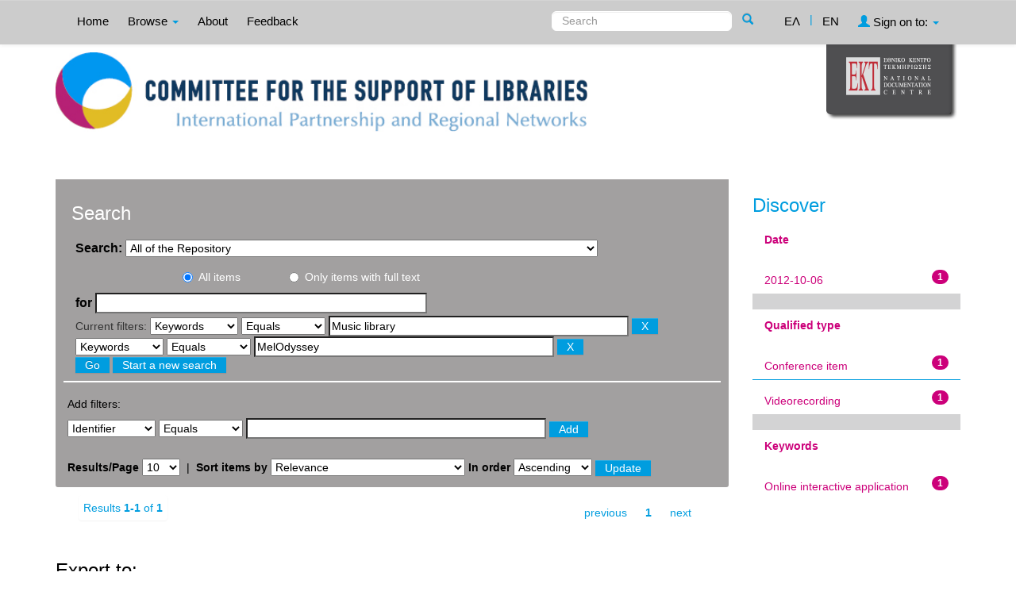

--- FILE ---
content_type: text/html;charset=UTF-8
request_url: https://repository-csl.ekt.gr/csl/simple-search?query=&sort_by=score&order=asc&rpp=10&filter_field_1=search_ekt.subject.keywords&filter_type_1=equals&filter_value_1=Music+library&etal=0&filtername=search_ekt.subject.keywords&filterquery=MelOdyssey&filtertype=equals
body_size: 8265
content:























<!DOCTYPE html>
<html>
<head>
    <title>Committe for the Support of Libraries: Search</title>
    <meta http-equiv="Content-Type" content="text/html; charset=UTF-8" />
    <meta name="Generator" content="DSpace 4.2" />
    <meta name="viewport" content="width=device-width, initial-scale=1.0">
    <link rel="shortcut icon" href="/csl/favicon.ico" type="image/x-icon"/>
    <link rel="stylesheet" href="/csl/static/css/jquery-ui-1.10.3.custom/redmond/jquery-ui-1.10.3.custom.css" type="text/css" />
    <link rel="stylesheet" href="/csl/static/css/bootstrap/bootstrap.min.css" type="text/css" />
    <link rel="stylesheet" href="/csl/static/css/bootstrap/bootstrap-theme.min.css" type="text/css" />
    <link rel="stylesheet" href="/csl/static/css/bootstrap/dspace-theme.css" type="text/css" />
    <script type="c111762bcaf0c5cc58a34714-text/javascript" src="/csl/boxover.js" charset="utf-8"></script>
    <script type="c111762bcaf0c5cc58a34714-text/javascript" src="/csl/bsn.AutoSuggest_2.1.3.js" charset="utf-8"></script>
    <link rel="stylesheet" href="/csl/autosuggest_inquisitor.css" type="text/css" media="screen" charset="utf-8">
    
    <link rel="search" type="application/opensearchdescription+xml" href="/csl/open-search/description.xml" title="DSpace"/>
    

	
	
		<!-- Bootstrap styles -->
		<!-- <link rel="stylesheet" href="//netdna.bootstrapcdn.com/bootstrap/3.2.0/css/bootstrap.min.css"> -->
		<!-- Generic page styles -->
		<!-- <link rel="stylesheet" href="css/style.css"> -->
		<!-- blueimp Gallery styles -->
		<link rel="stylesheet" href="/csl/fileupload/css/blueimp-gallery.min.css">
		<!-- CSS to style the file input field as button and adjust the Bootstrap progress bars -->
		<link rel="stylesheet" href="/csl/fileupload/css/jquery.fileupload.css">
		<link rel="stylesheet" href="/csl/fileupload/css/jquery.fileupload-ui.css">
		<!-- CSS adjustments for browsers with JavaScript disabled -->
		<noscript><link rel="stylesheet" href="/csl/fileupload/css/jquery.fileupload-noscript.css"></noscript>
		<noscript><link rel="stylesheet" href="/csl/fileupload/css/jquery.fileupload-ui-noscript.css"></noscript>
	
	
    <script type="c111762bcaf0c5cc58a34714-text/javascript" src="/csl/static/js/jquery/jquery-1.10.2.min.js"></script>
    <script type="c111762bcaf0c5cc58a34714-text/javascript" src='/csl/static/js/jquery/jquery-ui-1.10.3.custom.min.js'></script>
    <script type="c111762bcaf0c5cc58a34714-text/javascript" src='/csl/static/js/bootstrap/bootstrap.min.js'></script>
    <script type="c111762bcaf0c5cc58a34714-text/javascript" src='/csl/static/js/holder.js'></script>
    <script type="c111762bcaf0c5cc58a34714-text/javascript" src="/csl/utils.js"></script>
    <script type="c111762bcaf0c5cc58a34714-text/javascript" src="/csl/static/js/choice-support.js"> </script>
    <script type="c111762bcaf0c5cc58a34714-text/javascript" src="//s7.addthis.com/js/300/addthis_widget.js#pubid=ra-53b28ac202ac6926"></script>


    
    
    <!-- Google tag (gtag.js) -->
    <script async src="https://www.googletagmanager.com/gtag/js?id=G-LHLNE7YH8G" type="c111762bcaf0c5cc58a34714-text/javascript"></script>
    <script type="c111762bcaf0c5cc58a34714-text/javascript">
		window.dataLayer = window.dataLayer || [];
		function gtag(){dataLayer.push(arguments);}
		gtag('js', new Date());

		gtag('config', 'G-LHLNE7YH8G');
    </script>
    
    <script type="c111762bcaf0c5cc58a34714-text/javascript">
        var jQ = jQuery.noConflict();
        jQ(document).ready(function() {
            jQ( "#spellCheckQuery").click(function(){
                jQ("#query").val(jQ(this).attr('data-spell'));
                jQ("#main-query-submit").click();
            });
            jQ( "#filterquery" )
                    .autocomplete({
                        source: function( request, response ) {
                            jQ.ajax({
                                url: "/csl/json/discovery/autocomplete?query=&filter_field_1=search_ekt.subject.keywords&filter_type_1=equals&filter_value_1=Music+library&filter_field_2=search_ekt.subject.keywords&filter_type_2=equals&filter_value_2=MelOdyssey",
                                dataType: "json",
                                cache: false,
                                data: {
                                    auto_idx: jQ("#filtername").val(),
                                    auto_query: request.term,
                                    auto_sort: 'count',
                                    auto_type: jQ("#filtertype").val(),
                                    location: ''
                                },
                                success: function( data ) {
                                    response( jQ.map( data.autocomplete, function( item ) {
                                        var tmp_val = item.authorityKey;
                                        if (tmp_val == null || tmp_val == '')
                                        {
                                            tmp_val = item.displayedValue;
                                        }
                                        return {
                                            label: item.displayedValue + " (" + item.count + ")",
                                            value: tmp_val
                                        };
                                    }))
                                }
                            })
                        }
                    });
        });
        function validateFilters() {
            return document.getElementById("filterquery").value.length > 0;
        }
    </script>
    


    <!-- HTML5 shim and Respond.js IE8 support of HTML5 elements and media queries -->
    <!--[if lt IE 9]>
    <script src="/csl/static/js/html5shiv.js"></script>
    <script src="/csl/static/js/respond.min.js"></script>
    <![endif]-->
</head>



<body class="undernavigation">
<a class="sr-only" href="#content">Skip navigation</a>
<header class="navbar navbar-inverse navbar-fixed-top">
    
    <div class="container">
        



























       <div class="navbar-header">
         <button type="button" class="navbar-toggle" data-toggle="collapse" data-target=".navbar-collapse">
           <span class="icon-bar"></span>
           <span class="icon-bar"></span>
           <span class="icon-bar"></span>
         </button>

       </div>
       <nav class="collapse navbar-collapse bs-navbar-collapse" role="navigation">
         <ul class="nav navbar-nav">
           <li class=""><a href="/csl/">
		   
		   Home</a></li>

           <li class="dropdown">
             <a href="#" class="dropdown-toggle" data-toggle="dropdown">
			 
		   Browse <b class="caret"></b></a>
             <ul class="dropdown-menu">
               <li><a href="/csl/community-list">Collections & Item Groups</a></li>
				<li class="divider"></li>
				<li class="dropdown-header">Browse Items by:</li>
				

				
				      			<li><a href="/csl/browse?type=dccreator">Creator</a></li>
					
				      			<li><a href="/csl/browse?type=ektsubjectevent">Event</a></li>
					
				      			<li><a href="/csl/browse?type=dcdate">Date</a></li>
					
				      			<li><a href="/csl/browse?type=ekttypequalifiedB">Qualified type</a></li>
					
				      			<li><a href="/csl/browse?type=ektsubject">Subject</a></li>
					
				      			<li><a href="/csl/browse?type=ektsubjectkeywords">Keywords</a></li>
					
				      			<li><a href="/csl/browse?type=dctitle">Title</a></li>
					

				
				
            </ul>
          </li>
          
		
		  <li class=""><a href="/csl/about">
		  
		   About</a></li>
		  
		  
		  	<li class=""><a href="/csl/feedback">
			
		   Feedback</a> </li>
    	  
 
          
       </ul>
       <div class="nav navbar-nav navbar-right">
		<ul class="nav navbar-nav navbar-right">
			
			

            
            <li class=""><a href="javascript:void(null)" onclick="if (!window.__cfRLUnblockHandlers) return false; changeLangTo('el')" data-cf-modified-c111762bcaf0c5cc58a34714-="">
                ΕΛ</a>
            </li>
            

            <li class="nav-sep">|</li>


            
            <li class="active"><a href="javascript:void(null)" onclick="if (!window.__cfRLUnblockHandlers) return false; changeLangTo('en')" data-cf-modified-c111762bcaf0c5cc58a34714-="">
                EN</a>
            </li>
            
            
            
         <li class="dropdown">
         
             <a href="#" class="dropdown-toggle" data-toggle="dropdown"><span class="glyphicon glyphicon-user"></span> Sign on to: <b class="caret"></b></a>
	
             <ul class="dropdown-menu">
               <li><a href="/csl/mydspace">My Repository</a></li>
               <li><a href="/csl/subscribe">Receive email<br/>updates</a></li>
               <li><a href="/csl/profile">Edit Profile</a></li>

		
             </ul>
           </li>
          </ul>

	
	<form method="get" action="/csl/simple-search" class="navbar-form navbar-right" scope="search">
	    <div class="form-group">
          <input type="text" class="form-control" placeholder="Search" name="query" id="tequery" size="25"/>
        </div>
        <button type="submit" class="btn btn-primary"><span class="glyphicon glyphicon-search"></span></button>

	</form></div>
	
	
	<!-- Added to reload without loosing the parameters -->
    <script type="c111762bcaf0c5cc58a34714-text/javascript">
        function changeLangTo(locale) {
            var s = document.location.toString();
            
            if (s.indexOf("?") == -1) {
                document.location = document.location + '?locale=' + locale;
            } else {
            	var hasAnchor = false;
            	var location = s;
            	if (s.indexOf("#facetsanchor") != -1) {
            		hasAnchor = true;
            		location = s.replace("#facetsanchor", "");
            	}
            	if (location.indexOf("locale") == -1) {
                	location = location + '&locale=' + locale;
                } else if (s.indexOf("?locale") == -1) {
                	location = location.substring(0, location.indexOf("&locale"))
                            + location.substring(location.indexOf("&locale") + 10)
                            + '&locale=' + locale;
                } else {
                	location = location.substring(0, location.indexOf("?"))
                            + '?locale=' + locale
                            + location.substring(location.indexOf("?") + 10);
                }
            	
                if (hasAnchor){
                	location = location + "#facetsanchor";
                }
                
                document.location = location;
            }
        }
    </script>
    <!-- End of Script -->
    
    
    </nav>

    </div>
    
</header>

<main id="content" role="main">
    <div class="container banner" id="container_header">
        <!--<div class="row">
		<div class="col-md-9 brand">
		<h1>DSpace <small>JSPUI</small></h1>
        <h4>DSpace preserves and enables easy and open access to all types of digital content including text, images, moving images, mpegs and data sets</h4> <a href="http://www.dspace.org"><button class="btn btn-primary">Learn More</button></a>
        </div>-->

        
                <div class="col-md-10 banner1">
					<div style="height:150px; float:left;" >
						<a href="/csl"><img class="pull-left" style="height:100px;" src="/csl/image/repo_logo_en.jpg" style="border:0"></a>
					</div>
					
					
				</div>
				<div class="col-md-2 banner2">
					<a href="http://www.ekt.gr/en"><img class="pull-right" src="//footer.ekt.gr/footer/resources/image/logo_EKT.png"></a>
				</div>
                
			<div class="row banner-line"></div>
        </div>
    </div>
    
    <div class="container">
            
        <div class="row">
            <div class="col-md-9">
                    














































<div class="search_up" id="search_up_discovery">
    <h2>Search</h2>

    <div class="discovery-search-form panel panel-default">
            
        <div class="discovery-query panel-heading">
            <form action="simple-search" method="get">
                <label for="tlocation">
                    Search:
                </label>
                <select name="location" id="tlocation">
                    
                        
                    <option selected="selected" value="/">All of the Repository</option>
                    
                    <option value="10814/1" >
                        Item Group Types</option>
                    
                    <option value="10814/2" >
                        &nbsp;&nbsp;Text</option>
                    
                    <option value="10814/5" >
                        &nbsp;&nbsp;Projected and Video Material</option>
                    
                    <option value="10814/7" >
                        &nbsp;&nbsp;2D Graphics</option>
                    
                    <option value="10814/10" >
                        Past Activities</option>
                    
                    <option value="10814/336" >
                        &nbsp;&nbsp;2021, 2ο Μέρος</option>
                    
                    <option value="10814/340" >
                        &nbsp;&nbsp;&nbsp;&nbsp;Presentations</option>
                    
                    <option value="10814/341" >
                        &nbsp;&nbsp;&nbsp;&nbsp;Event material</option>
                    
                    <option value="10814/325" >
                        &nbsp;&nbsp;2021, 1o Μέρος</option>
                    
                    <option value="10814/326" >
                        &nbsp;&nbsp;&nbsp;&nbsp;Presentations</option>
                    
                    <option value="10814/329" >
                        &nbsp;&nbsp;&nbsp;&nbsp;Event material</option>
                    
                    <option value="10814/202" >
                        &nbsp;&nbsp;2019</option>
                    
                    <option value="10814/203" >
                        &nbsp;&nbsp;&nbsp;&nbsp;Workshops</option>
                    
                    <option value="10814/205" >
                        &nbsp;&nbsp;&nbsp;&nbsp;Welcome and introduction to the roundtable discussion</option>
                    
                    <option value="10814/206" >
                        &nbsp;&nbsp;&nbsp;&nbsp;Event material</option>
                    
                    <option value="10814/91" >
                        &nbsp;&nbsp;2018</option>
                    
                    <option value="10814/94" >
                        &nbsp;&nbsp;&nbsp;&nbsp;Lectures</option>
                    
                    <option value="10814/109" >
                        &nbsp;&nbsp;&nbsp;&nbsp;Welcome and opening remarks</option>
                    
                    <option value="10814/43" >
                        &nbsp;&nbsp;2017</option>
                    
                    <option value="10814/44" >
                        &nbsp;&nbsp;&nbsp;&nbsp;Workshops</option>
                    
                    <option value="10814/45" >
                        &nbsp;&nbsp;&nbsp;&nbsp;Round table</option>
                    
                    <option value="10814/54" >
                        &nbsp;&nbsp;2016</option>
                    
                    <option value="10814/57" >
                        &nbsp;&nbsp;&nbsp;&nbsp;Workshops</option>
                    
                    <option value="10814/58" >
                        &nbsp;&nbsp;&nbsp;&nbsp;Round table</option>
                    
                    <option value="10814/63" >
                        &nbsp;&nbsp;2015</option>
                    
                    <option value="10814/64" >
                        &nbsp;&nbsp;2014</option>
                    
                    <option value="10814/79" >
                        &nbsp;&nbsp;&nbsp;&nbsp;1st session: Is the Library a Business?</option>
                    
                    <option value="10814/80" >
                        &nbsp;&nbsp;&nbsp;&nbsp;2nd session:	Policy and Services  </option>
                    
                    <option value="10814/65" >
                        &nbsp;&nbsp;2013</option>
                    
                    <option value="10814/70" >
                        &nbsp;&nbsp;&nbsp;&nbsp;Lectures,  Friday 15 November 2013</option>
                    
                    <option value="10814/101" >
                        &nbsp;&nbsp;&nbsp;&nbsp;Lectures,  Saturday 16 November 2013</option>
                    
                    <option value="10814/105" >
                        &nbsp;&nbsp;&nbsp;&nbsp;Introduction, Welcome notes</option>
                    
                    <option value="10814/155" >
                        &nbsp;&nbsp;&nbsp;&nbsp;Workshops, Saturday, November  16, 2013</option>
                    
                    <option value="10814/66" >
                        &nbsp;&nbsp;2012</option>
                    
                    <option value="10814/107" >
                        &nbsp;&nbsp;&nbsp;&nbsp;Lectures, Friday 5 October 2012</option>
                    
                    <option value="10814/108" >
                        &nbsp;&nbsp;&nbsp;&nbsp;Lectures, Saturday 6 October 2012</option>
                    
                    <option value="10814/67" >
                        &nbsp;&nbsp;2011</option>
                    
                    <option value="10814/131" >
                        &nbsp;&nbsp;&nbsp;&nbsp;Lectures, Thursday 6 October 2011</option>
                    
                    <option value="10814/132" >
                        &nbsp;&nbsp;&nbsp;&nbsp;Lectures, Friday 7 October 2011</option>
                    
                    <option value="10814/68" >
                        &nbsp;&nbsp;2010</option>
                    
                    <option value="10814/133" >
                        &nbsp;&nbsp;&nbsp;&nbsp;June 1-2, 2010, Central Public Library of Samos</option>
                    
                    <option value="10814/134" >
                        &nbsp;&nbsp;&nbsp;&nbsp;September 16 2010, Public Library of Atalanti</option>
                    
                    <option value="10814/149" >
                        &nbsp;&nbsp;&nbsp;&nbsp;September 28 2010, Public Central Library of Corfu</option>
                    
                    <option value="10814/150" >
                        &nbsp;&nbsp;&nbsp;&nbsp;September 30 2010, Public Central Library of Drama</option>
                    
                    <option value="10814/151" >
                        &nbsp;&nbsp;&nbsp;&nbsp;December 10 2010, American College of Thessaloniki (ACT)</option>
                    
                    <option value="10814/69" >
                        &nbsp;&nbsp;2009</option>
                    
                    <option value="10814/152" >
                        &nbsp;&nbsp;&nbsp;&nbsp; Lectures, Thursday 11 June 2009</option>
                    
                    <option value="10814/153" >
                        &nbsp;&nbsp;&nbsp;&nbsp; Lectures, Friday 12 June 2009</option>
                    
                    <option value="10814/162" >
                        &nbsp;&nbsp;&nbsp;&nbsp;Material</option>
                    
                    <option value="10814/170" >
                        &nbsp;&nbsp;&nbsp;&nbsp;Workshops, Thursday 11 June 2009</option>
                    
                    <option value="10814/34" >
                        &nbsp;&nbsp;2008</option>
                    
                    <option value="10814/35" >
                        &nbsp;&nbsp;&nbsp;&nbsp;Conference in Athens</option>
                    
                    <option value="10814/37" >
                        &nbsp;&nbsp;&nbsp;&nbsp;Event in Thessaloniki, December 1st 2008</option>
                    
                    <option value="10814/182" >
                        &nbsp;&nbsp;&nbsp;&nbsp;Photo exhibit “Library’s Vision”. </option>
                    
                    <option value="10814/215" >
                        &nbsp;&nbsp;&nbsp;&nbsp;Conference material</option>
                    
                    <option value="10814/32" >
                        &nbsp;&nbsp;2007</option>
                    
                    <option value="10814/220" >
                        &nbsp;&nbsp;&nbsp;&nbsp;Thursday, 17 May 2007</option>
                    
                    <option value="10814/221" >
                        &nbsp;&nbsp;&nbsp;&nbsp;&nbsp;&nbsp;Welcome speeches</option>
                    
                    <option value="10814/223" >
                        &nbsp;&nbsp;&nbsp;&nbsp;&nbsp;&nbsp;First session: Policies</option>
                    
                    <option value="10814/228" >
                        &nbsp;&nbsp;&nbsp;&nbsp;&nbsp;&nbsp;Second session: Initiatives - Programms – Examples I</option>
                    
                    <option value="10814/229" >
                        &nbsp;&nbsp;&nbsp;&nbsp;&nbsp;&nbsp;Third session: Initiatives - Programms – Examples II</option>
                    
                    <option value="10814/225" >
                        &nbsp;&nbsp;&nbsp;&nbsp;Friday, 18 May 2007</option>
                    
                    <option value="10814/226" >
                        &nbsp;&nbsp;&nbsp;&nbsp;&nbsp;&nbsp;Fourth session: Initiatives - Programms – Examples III</option>
                    
                    <option value="10814/227" >
                        &nbsp;&nbsp;&nbsp;&nbsp;&nbsp;&nbsp;Fifth session: Initiatives - Programms – Examples IV</option>
                    
                    <option value="10814/245" >
                        &nbsp;&nbsp;&nbsp;&nbsp;Conference material</option>
                    
                    <option value="10814/246" >
                        &nbsp;&nbsp;&nbsp;&nbsp;&nbsp;&nbsp;Event material</option>
                    
                    <option value="10814/30" >
                        &nbsp;&nbsp;2006</option>
                    
                    <option value="10814/217" >
                        &nbsp;&nbsp;&nbsp;&nbsp;Event material</option>
                    
                    <option value="10814/254" >
                        &nbsp;&nbsp;&nbsp;&nbsp;Wednesday, 14 June 2006</option>
                    
                    <option value="10814/255" >
                        &nbsp;&nbsp;&nbsp;&nbsp;Thursday, 15 June 2006</option>
                    
                    <option value="10814/256" >
                        &nbsp;&nbsp;&nbsp;&nbsp;Friday, 16 June 2006</option>
                    
                    <option value="10814/29" >
                        &nbsp;&nbsp;2005</option>
                    
                    <option value="10814/266" >
                        &nbsp;&nbsp;&nbsp;&nbsp;Workshops</option>
                    
                    <option value="10814/270" >
                        &nbsp;&nbsp;&nbsp;&nbsp;&nbsp;&nbsp;April, 4, 2005</option>
                    
                    <option value="10814/271" >
                        &nbsp;&nbsp;&nbsp;&nbsp;&nbsp;&nbsp;May 17, 2005</option>
                    
                    <option value="10814/272" >
                        &nbsp;&nbsp;&nbsp;&nbsp;&nbsp;&nbsp;June 3, 2005</option>
                    
                    <option value="10814/273" >
                        &nbsp;&nbsp;&nbsp;&nbsp;&nbsp;&nbsp;June 10, 2005</option>
                    
                    <option value="10814/274" >
                        &nbsp;&nbsp;&nbsp;&nbsp;&nbsp;&nbsp;September 29 - 30, 2005</option>
                    
                    <option value="10814/275" >
                        &nbsp;&nbsp;&nbsp;&nbsp;&nbsp;&nbsp;September 30, 2005</option>
                    
                    <option value="10814/267" >
                        &nbsp;&nbsp;&nbsp;&nbsp;Lectures</option>
                    
                    <option value="10814/276" >
                        &nbsp;&nbsp;&nbsp;&nbsp;&nbsp;&nbsp;April 7, 2005</option>
                    
                    <option value="10814/277" >
                        &nbsp;&nbsp;&nbsp;&nbsp;&nbsp;&nbsp;May 16, 2005</option>
                    
                    <option value="10814/278" >
                        &nbsp;&nbsp;&nbsp;&nbsp;&nbsp;&nbsp;June 6, 2005</option>
                    
                    <option value="10814/279" >
                        &nbsp;&nbsp;&nbsp;&nbsp;Discussion</option>
                    
                    <option value="10814/280" >
                        &nbsp;&nbsp;&nbsp;&nbsp;&nbsp;&nbsp;June 2, 2005</option>
                    
                    <option value="10814/12" >
                        &nbsp;&nbsp;2004</option>
                    
                    <option value="10814/293" >
                        &nbsp;&nbsp;&nbsp;&nbsp;Monday, May 24 2004</option>
                    
                    <option value="10814/294" >
                        &nbsp;&nbsp;&nbsp;&nbsp;Tuesday, May 25 2004</option>
                    
                    <option value="10814/295" >
                        &nbsp;&nbsp;&nbsp;&nbsp;Wednesday, May 26 2004</option>
                    
                    <option value="10814/296" >
                        &nbsp;&nbsp;&nbsp;&nbsp;Event material</option>
                    
                    <option value="10814/13" >
                        &nbsp;&nbsp;2003</option>
                    
                    <option value="10814/297" >
                        &nbsp;&nbsp;&nbsp;&nbsp;Monday, June 2, 2003</option>
                    
                    <option value="10814/298" >
                        &nbsp;&nbsp;&nbsp;&nbsp;Tuesday, June 3, 2003</option>
                    
                    <option value="10814/299" >
                        &nbsp;&nbsp;&nbsp;&nbsp;Wednesday, June 4, 2003</option>
                    
                    <option value="10814/347" >
                        &nbsp;&nbsp;&nbsp;&nbsp;Untitled</option>
                    
                    <option value="10814/11" >
                        SYNERGASIA</option>
                    
                    <option value="10814/39" >
                        News - Announcements</option>
                    
                    <option value="10814/188" >
                        &nbsp;&nbsp;Upcoming event, November 9, 2019, Evgenides Foundation, 387 Syngrou Ave., P. Faliro.</option>
                                                    </select>
					
					
					<!-- Search only for items with full text digital file -->
					
						<div class="radio row">
							<div class="col-md-8 col-md-offset-2 col-sm-9 col-sm-offset-3 col-xs-9 col-xs-offset-3">
								
									<div class="row">
										<div class="col-md-3">
											<input type="radio" id="radio1" checked="checked" name="digonly" value="false">All items</input>
										</div>
										<div class="col-md-6">
											<input type="radio" id="radio2" name="digonly" value="true">Only items with full text</input>
										</div>
									</div>
								
							</div>
						</div>
					
		
		
                <label for="query">for</label>
                <input type="text" size="50" id="query" name="query" value=""/>

                
                <input type="hidden" value="10" name="rpp" />
                <input type="hidden" value="score" name="sort_by" />
                <input type="hidden" value="asc" name="order" />
                
                <div class="discovery-search-appliedFilters">
                    <span>Current filters:</span>
                    
                    <select id="filter_field_1" name="filter_field_1">
                        <option value="search_dc.identifier">Identifier</option><option value="search_ekt.subject.keywords" selected="selected">Keywords</option><option value="search_dc.title">Title</option><option value="search_dc.creator">Creator</option><option value="search_ekt.note">Notes</option><option value="search_ekt.description.abstract">Îbstract</option><option value="search_ekt.subject.event">Event</option><option value="search_dc.date">Date</option><option value="search_ekt.type.qualifiedB">Qualified type</option><option value="search_ekt.subject">Subject</option>
                    </select>
                    <select id="filter_type_1" name="filter_type_1">
                        <option value="equals" selected="selected">Equals</option><option value="contains">Contains</option><option value="notequals">Not Equals</option><option value="notcontains">Not Contains</option>
                    </select>
                    <input type="text" id="filter_value_1" name="filter_value_1" value="Music library" size="45"/>
                    <input class="btn btn-default" type="submit" id="submit_filter_remove_1" name="submit_filter_remove_1" value="X" />
                    <br/>
                    
                    <select id="filter_field_2" name="filter_field_2">
                        <option value="search_dc.identifier">Identifier</option><option value="search_ekt.subject.keywords" selected="selected">Keywords</option><option value="search_dc.title">Title</option><option value="search_dc.creator">Creator</option><option value="search_ekt.note">Notes</option><option value="search_ekt.description.abstract">Îbstract</option><option value="search_ekt.subject.event">Event</option><option value="search_dc.date">Date</option><option value="search_ekt.type.qualifiedB">Qualified type</option><option value="search_ekt.subject">Subject</option>
                    </select>
                    <select id="filter_type_2" name="filter_type_2">
                        <option value="equals" selected="selected">Equals</option><option value="contains">Contains</option><option value="notequals">Not Equals</option><option value="notcontains">Not Contains</option>
                    </select>
                    <input type="text" id="filter_value_2" name="filter_value_2" value="MelOdyssey" size="45"/>
                    <input class="btn btn-default" type="submit" id="submit_filter_remove_2" name="submit_filter_remove_2" value="X" />
                    <br/>
                    
                </div>
                

                <input type="submit" id="main-query-submit" class="btn btn-primary" value="Go" />
                <a class="btn btn-default" href="/csl/simple-search">Start a new search</a>

            </form>
        </div>
    </div>
    
    <div class="discovery-search-filters panel-body">
        <h5>Add filters:</h5>
        <!--<p class="discovery-search-filters-hint"--><!--fmt:message key="jsp.search.filter.hint" /></p-->
        <form action="simple-search" method="get">
            <input type="hidden" value="" name="location" />
            <input type="hidden" value="" name="query" />
            
            <input type="hidden" id="filter_field_1" name="filter_field_1" value="search_ekt.subject.keywords" />
            <input type="hidden" id="filter_type_1" name="filter_type_1" value="equals" />
            <input type="hidden" id="filter_value_1" name="filter_value_1" value="Music library" />
            
            <input type="hidden" id="filter_field_2" name="filter_field_2" value="search_ekt.subject.keywords" />
            <input type="hidden" id="filter_type_2" name="filter_type_2" value="equals" />
            <input type="hidden" id="filter_value_2" name="filter_value_2" value="MelOdyssey" />
            
            <select id="filtername" name="filtername">
                <option value="search_dc.identifier">Identifier</option><option value="search_ekt.subject.keywords">Keywords</option><option value="search_dc.title">Title</option><option value="search_dc.creator">Creator</option><option value="search_ekt.note">Notes</option><option value="search_ekt.description.abstract">Îbstract</option><option value="search_ekt.subject.event">Event</option><option value="search_dc.date">Date</option><option value="search_ekt.type.qualifiedB">Qualified type</option><option value="search_ekt.subject">Subject</option>
            </select>
            <select id="filtertype" name="filtertype">
                <option value="equals">Equals</option><option value="contains">Contains</option><option value="notequals">Not Equals</option><option value="notcontains">Not Contains</option>
            </select>
            <input type="text" id="filterquery" name="filterquery" size="45" required="required" />
            <input type="hidden" value="10" name="rpp" />
            <input type="hidden" value="score" name="sort_by" />
            <input type="hidden" value="asc" name="order" />
            <input class="btn btn-default" type="submit" value="Add" onclick="if (!window.__cfRLUnblockHandlers) return false; return validateFilters()" data-cf-modified-c111762bcaf0c5cc58a34714-="" />
        </form>
    </div>
</div>



<div class="search_controls">
    <div class="discovery-pagination-controls panel-footer">
        <form class="discovery_search_controls_form" action="simple-search" method="get">
            <input type="hidden" value="" name="location" />
            <input type="hidden" value="" name="query" />
            
            <input type="hidden" id="filter_field_1" name="filter_field_1" value="search_ekt.subject.keywords" />
            <input type="hidden" id="filter_type_1" name="filter_type_1" value="equals" />
            <input type="hidden" id="filter_value_1" name="filter_value_1" value="Music library" />
            
            <input type="hidden" id="filter_field_2" name="filter_field_2" value="search_ekt.subject.keywords" />
            <input type="hidden" id="filter_type_2" name="filter_type_2" value="equals" />
            <input type="hidden" id="filter_value_2" name="filter_value_2" value="MelOdyssey" />
            
            <label for="rpp">Results/Page</label>
            <select name="rpp">
                
                <option value="5" >5</option>
                
                <option value="10" selected="selected">10</option>
                
                <option value="15" >15</option>
                
                <option value="20" >20</option>
                
                <option value="25" >25</option>
                
                <option value="30" >30</option>
                
                <option value="35" >35</option>
                
                <option value="40" >40</option>
                
                <option value="45" >45</option>
                
                <option value="50" >50</option>
                
                <option value="55" >55</option>
                
                <option value="60" >60</option>
                
                <option value="65" >65</option>
                
                <option value="70" >70</option>
                
                <option value="75" >75</option>
                
                <option value="80" >80</option>
                
                <option value="85" >85</option>
                
                <option value="90" >90</option>
                
                <option value="95" >95</option>
                
                <option value="100" >100</option>
                
            </select>
            &nbsp;|&nbsp;
            
            <label for="sort_by">Sort items by</label>
            <select name="sort_by">
                <option value="score">Relevance</option>
                 <option value="dc.title_sort" >Title</option> <option value="dc.date_sort" >???search.sort-by.dc.date_sort???</option>
            </select>
            
            <label for="order">In order</label>
            <select name="order">
                <option value="ASC" selected="selected">Ascending</option>
                <option value="DESC" >Descending</option>
            </select>
            
            <input class="btn btn-default" type="submit" name="submit_search" value="Update" />

            
        </form>
    </div>
</div>


<div class="discovery-result-pagination row container">
    
        
    <div class="search_controls_pagination">
        <div class="alert alert-info">Results <b>1-1</b> of <b>1</b>
        </div>
        <ul class="pagination pull-right">
            <li class="disabled"><span>previous</span></li>

            <li class="active"><span>1</span></li>

            <li class="disabled"><span>next</span></li>
        </ul>
    </div>
    <!-- give a content to the div -->
</div>
<div class="discovery-result-results">
    

    

    



    <!-- START - addition for exporting search results items in a citation format -->
    
    <form action="/csl/citation"  id="select-format" method="post">

        <div class="info">
            <h2>Export to:</h2>
        </div>
        <select name="format" style="margin-bottom: 20px;margin-left: 20px;width: 300px;">
            <option value="">Choose citation style</option>
            
            <option value="apa">APA - American Psychological Association</option>
            
            <option value="harvard1">Harvard</option>
            
        </select>
        <input type="submit" id="ekt_submit_button" name="submit_button" value="text">
        <input type="submit" id="ekt_submit_button" name="submit_button" value="html">
        <input type="submit" id="ekt_submit_button" name="submit_button" value="word">
        <input type="submit" id="ekt_submit_button" name="submit_button" value="pdf">
    </form>
    <br/>
    
    <!-- END - addition for exporting search results items in a citation format -->


    <div class="panel panel-info">
        <div class="panel-heading">Item hits:</div>
		
			<table align="center" class="table" summary="This table browses all dspace content">
<tr>
<th id="t1" class="oddRowEvenCol sign_type_th">Type</th><th id="t2" class="oddRowOddCol">Title</th><th id="t3" class="oddRowEvenCol">Creator</th><th id="t4" class="oddRowOddCol">Date</th><th id="t5" class="oddRowEvenCol sign_availability_th">Availability</th></tr><tr><td headers="t1" class="evenRowEvenCol sign_type_tr" ><div class="sign_type_class glyphicon glyphicon-facetime-video"  title="Video"/></td><td headers="t2" class="evenRowOddCol" ><a href="/csl/handle/10814/125">Από&#x20;το&#x20;αναγνωστήριο&#x20;στο&#x20;laptop&#x20;και&#x20;αντίστροφα:&#x20;η&#x20;εφαρμογή&#x20;ΜελΟδύσσεια&#x20;σαν&#x20;εργαλείο&#x20;μάθησης&#x20;και&#x20;μέσο&#x20;κοινωνικής&#x20;δικτύωσης</a></td><td headers="t3" class="evenRowEvenCol" ><em><a href="/csl/browse?type=dccreator&amp;value=%CE%9A%CE%BF%CF%85%CF%84%CF%83%CE%BF%CE%BC%CF%80%CE%AF%CE%BD%CE%B1%2C+%CE%92%CE%B1%CF%83%CE%B9%CE%BB%CE%B9%CE%BA%CE%AE&amp;value_lang=en">Κουτσομπίνα,&#x20;Βασιλική</a></em></td><td headers="t4" class="evenRowOddCol" nowrap="nowrap">6-Oct-2012</td><td headers="t5" class="evenRowEvenCol sign_availability_tr" ><div class="sign_availability_class glyphicon glyphicon-eye-open"  title="Available"/></td></tr>
</table>

		
    </div>

    
</div>

<div class="search_controls_pagination">
    <div class="alert alert-info">Results <b>1-1</b> of <b>1</b>
    </div>
    <ul class="pagination pull-right">
        <li class="disabled"><span>previous</span></li>

        <li class="active"><span>1</span></li>

        <li class="disabled"><span>next</span></li>
    </ul>
</div>






    

	
	
    


















</div>
<div class="col-md-3">
    
	
    <h3 class="facets">Discover</h3>
    <div id="facets" class="facetsBox">

        <div id="facet_search_dc.date" class="panel panel-success">
        <div class="panel-heading">Date</div>
        <ul class="list-group"><li class="list-group-item"><span class="badge">1</span> <a href="/csl/simple-search?query=&amp;sort_by=score&amp;order=asc&amp;rpp=10&amp;filter_field_1=search_ekt.subject.keywords&amp;filter_type_1=equals&amp;filter_value_1=Music+library&amp;filter_field_2=search_ekt.subject.keywords&amp;filter_type_2=equals&amp;filter_value_2=MelOdyssey&amp;etal=0&amp;filtername=search_dc.date&amp;filterquery=2012-10-06&amp;filtertype=equals"
                                                                                             title="Filter by 2012-10-06">
            2012-10-06</a></li></ul></div><div id="facet_search_ekt.type.qualifiedB" class="panel panel-success">
        <div class="panel-heading">Qualified type</div>
        <ul class="list-group"><li class="list-group-item"><span class="badge">1</span> <a href="/csl/simple-search?query=&amp;sort_by=score&amp;order=asc&amp;rpp=10&amp;filter_field_1=search_ekt.subject.keywords&amp;filter_type_1=equals&amp;filter_value_1=Music+library&amp;filter_field_2=search_ekt.subject.keywords&amp;filter_type_2=equals&amp;filter_value_2=MelOdyssey&amp;etal=0&amp;filtername=search_ekt.type.qualifiedB&amp;filterquery=Conference+item&amp;filtertype=equals"
                                                                                             title="Filter by Conference item">
            Conference item</a></li><li class="list-group-item"><span class="badge">1</span> <a href="/csl/simple-search?query=&amp;sort_by=score&amp;order=asc&amp;rpp=10&amp;filter_field_1=search_ekt.subject.keywords&amp;filter_type_1=equals&amp;filter_value_1=Music+library&amp;filter_field_2=search_ekt.subject.keywords&amp;filter_type_2=equals&amp;filter_value_2=MelOdyssey&amp;etal=0&amp;filtername=search_ekt.type.qualifiedB&amp;filterquery=Videorecording&amp;filtertype=equals"
                                                                                             title="Filter by Videorecording">
            Videorecording</a></li></ul></div><div id="facet_search_ekt.subject.keywords" class="panel panel-success">
        <div class="panel-heading">Keywords</div>
        <ul class="list-group"><li class="list-group-item"><span class="badge">1</span> <a href="/csl/simple-search?query=&amp;sort_by=score&amp;order=asc&amp;rpp=10&amp;filter_field_1=search_ekt.subject.keywords&amp;filter_type_1=equals&amp;filter_value_1=Music+library&amp;filter_field_2=search_ekt.subject.keywords&amp;filter_type_2=equals&amp;filter_value_2=MelOdyssey&amp;etal=0&amp;filtername=search_ekt.subject.keywords&amp;filterquery=Online+interactive+application&amp;filtertype=equals"
                                                                                             title="Filter by Online interactive application">
            Online interactive application</a></li></ul></div>

    </div>


</div>
</div>

</div>
</main>
<script type="c111762bcaf0c5cc58a34714-text/javascript">
    var jQ = jQuery.noConflict();
    //alert('test: ');
    //alert('test: ' + jQ('.navbar-fixed-top').height());
    if (jQ('.navbar').height() > 100){
        jQ('#content').css("marginTop", 47);
    }
    function resizeIframe(obj) {
        obj.contentWindow.postMessage("ddd", "*");
        //obj.style.height = obj.contentWindow.document.body.scrollHeight + 'px';
        //obj.style.height = obj.contentWindow.document.getElementById('footer').scrollHeight + 'px';
    }
    jQ( document ).ready(function() {
        jQ( window ).resize(function() {
            var temp = document.getElementById('myiframe');
            resizeIframe(temp);
        });
    });
    var eventMethod = window.addEventListener ? "addEventListener" : "attachEvent";
    var eventer = window[eventMethod];
    var messageEvent = eventMethod == "attachEvent" ? "onmessage" : "message";
    // Listen to message from child window
    eventer(messageEvent,function(e) {
        document.getElementById('myiframe').style.height = e.data + 'px';
    },false);
    $ = jQuery;
</script>
<!--<link rel="stylesheet" href="http://ds11.dev.extcloud0.ekt.gr:8080/FooterWebApp/resources/css/footer1.css">-->
<div style="width:100%">
    <script src="/cdn-cgi/scripts/7d0fa10a/cloudflare-static/rocket-loader.min.js" data-cf-settings="c111762bcaf0c5cc58a34714-|49"></script><iframe id="myiframe" style="width:100%; border:none" scrolling="no" src="//footer.ekt.gr/footer/request?locale=en&path=http://repository-csl.ekt.gr/csl&id=1" onload="resizeIframe(this)"></iframe>
</div>
<script src="/cdn-cgi/scripts/7d0fa10a/cloudflare-static/rocket-loader.min.js" data-cf-settings="c111762bcaf0c5cc58a34714-|49" defer></script><script defer src="https://static.cloudflareinsights.com/beacon.min.js/vcd15cbe7772f49c399c6a5babf22c1241717689176015" integrity="sha512-ZpsOmlRQV6y907TI0dKBHq9Md29nnaEIPlkf84rnaERnq6zvWvPUqr2ft8M1aS28oN72PdrCzSjY4U6VaAw1EQ==" data-cf-beacon='{"version":"2024.11.0","token":"4bbad98079e04a02b703af6d27518b2d","server_timing":{"name":{"cfCacheStatus":true,"cfEdge":true,"cfExtPri":true,"cfL4":true,"cfOrigin":true,"cfSpeedBrain":true},"location_startswith":null}}' crossorigin="anonymous"></script>
</body>
</html>



--- FILE ---
content_type: text/html;charset=UTF-8
request_url: https://footer.ekt.gr/footer/request?locale=en&path=http://repository-csl.ekt.gr/csl&id=1
body_size: 1071
content:












<link href="/footer/resources/css/footer1.css;jsessionid=32F27D8233380D3F2CDE58B8806F9B57" rel="stylesheet">
<link rel="stylesheet" href="https://maxcdn.bootstrapcdn.com/bootstrap/4.0.0-beta/css/bootstrap.min.css" ><html>
<body>

<footer id="footer" style="background-color: #222021;">
    <div id="content" class="container test">
        <div class="row justify-content-sm-center align-items-center">
            <div class="col-lg-6 col-md-12">
                <div class="row justify-content-center">
                
                    <div class="col-md-auto col-sm-12 footer_logos" style="text-align: center;"> 
                        <a target="_blank" href="https://econtent.ekt.gr/en/discovery/content/repositories">
                            <img class="footer_logos" src='/footer/resources/image/collections_en.png;jsessionid=32F27D8233380D3F2CDE58B8806F9B57'
                                  title="Repositories EKT - Collections">
                        </a>
                    </div>







                    <div class="col-md-auto col-sm-12 footer_logos" style="text-align: center;">
	                    <a target="_blank" href="https://econtent.ekt.gr/">
	                        <img class="footer_logos"
	                             src='/footer/resources/image/eC_en.png;jsessionid=32F27D8233380D3F2CDE58B8806F9B57'
	                             title="eContent - Digital Content & Services">
                    	</a>
                    </div>
                
                
                </div>
                
            </div>
            <div class="footer_licenses col-lg-6 col-md-12">
                
                <div class="row justify-content-center" style="text-align: center;">
                
                        <a onclick="if (!window.__cfRLUnblockHandlers) return false; var popupwin = window.open('http://repository-csl.ekt.gr/csl/htmlDocs/TermsOfUseEN.htm','dspacepopup','height=600,width=800,resizable,scrollbars');popupwin.focus();return false;" href="#" title="Terms of Use" data-cf-modified-24067b5487fc86fe2d54cefd-="">Terms of Use</a><span style="padding-left:3px; padding-right:3px; font-size:14px">|</span>
                        <a onclick="if (!window.__cfRLUnblockHandlers) return false; var popupwin = window.open('http://repository-csl.ekt.gr/csl/htmlDocs/CopyrightNoticeEN.htm','dspacepopup','height=600,width=800,resizable,scrollbars');popupwin.focus();return false;" href="#" title="Copyright Notice" data-cf-modified-24067b5487fc86fe2d54cefd-="">Copyright Notice</a>
                        <a href="http://creativecommons.org/licenses/by-sa/4.0/" target="_blank"> <img
                                class="license_image"
                                src='/footer/resources/image/logo_CC_BY_SA.png;jsessionid=32F27D8233380D3F2CDE58B8806F9B57'
                                title="Creative Commons"/></a>
           		
                        
                </div>

            </div>
        </div>
    </div>
</footer>
<script type="24067b5487fc86fe2d54cefd-text/javascript">

    var eventMethod = window.addEventListener ? "addEventListener" : "attachEvent";
    var eventer = window[eventMethod];
    var messageEvent = eventMethod == "attachEvent" ? "onmessage" : "message";

    // Listen to message from child window
    eventer(messageEvent,function(e) {
        parent.postMessage(""+document.getElementById('footer').scrollHeight,"*");
    },false);

</script>
<script src="/cdn-cgi/scripts/7d0fa10a/cloudflare-static/rocket-loader.min.js" data-cf-settings="24067b5487fc86fe2d54cefd-|49" defer></script><script defer src="https://static.cloudflareinsights.com/beacon.min.js/vcd15cbe7772f49c399c6a5babf22c1241717689176015" integrity="sha512-ZpsOmlRQV6y907TI0dKBHq9Md29nnaEIPlkf84rnaERnq6zvWvPUqr2ft8M1aS28oN72PdrCzSjY4U6VaAw1EQ==" data-cf-beacon='{"version":"2024.11.0","token":"4bbad98079e04a02b703af6d27518b2d","server_timing":{"name":{"cfCacheStatus":true,"cfEdge":true,"cfExtPri":true,"cfL4":true,"cfOrigin":true,"cfSpeedBrain":true},"location_startswith":null}}' crossorigin="anonymous"></script>
</body>
</html>

